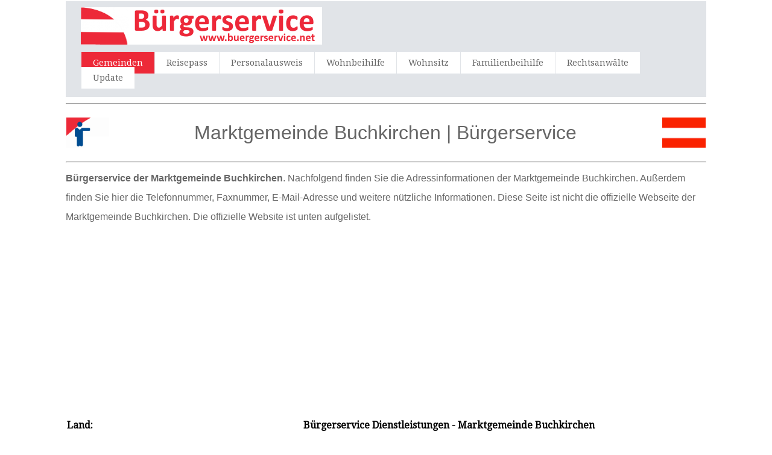

--- FILE ---
content_type: text/html; charset=UTF-8
request_url: https://www.buergerservice.net/at/1010/Buchkirchen-in-Oberoesterreich
body_size: 10503
content:
<html>
<head>
<title>Marktgemeinde Buchkirchen | Bürgerservice</title>
<meta name="description" content="Marktgemeinde Buchkirchen in Oberösterreich | Bürgerservice - Anschrift, Telefonnummer, Email adres, Webseite, Öffnungszeiten Marktgemeinde " />
<meta name="keywords" content="Marktgemeinde, Buchkirchen, Oberösterreich, Buchkirchen, stadt, Bürgerservice, stadtverwaltung, gemeinde, verwaltung, Anschrift, Telefonnummer, Email adres, Webseite, Öffnungszeiten, Erneuerung, Reisepasses, Führerschein, personalausweis, Anwendung, Registrierung, Geburt, Kindes, Anerkennung, Eheschließung, Gewerbe, Heirat, Wohnsitz, Rechtsanwalt, anwalt, Notar, Versicherungen, Makler" />
<meta http-equiv="Content-Type" content="text/html; charset=utf-8" />
<meta name="robots" content="index,follow">
<meta name="format-detection" content="telephone=no"/>
<meta name="viewport" content="width=device-width, initial-scale=1.0, user-scalable=yes">
<link rel="shortcut icon" href="https://www.buergerservice.net/favicon.ico"  type="image/x-icon">
<link href='https://fonts.googleapis.com/css?family=Droid+Serif|Ubuntu' rel='stylesheet' type='text/css'>
<link rel="stylesheet" href="https://www.buergerservice.net/css/normalize.css">
<link rel="stylesheet" href="https://www.buergerservice.net/css/style.css">
<script src="https://www.buergerservice.net/js/libs/modernizr-2.6.2.min.js"></script>
<style type="text/css">
<!--
#columnsdemo .grid_1,
#columnsdemo .grid_2,
#columnsdemo .grid_3,
#columnsdemo .grid_4,
{
text-align: center;
margin-top:20px;
padding:20px;
background:#dddddd;
border: 1px solid #dddddd
}
.auto-style1 {
	text-align: center;
}
.auto-style2 {
	text-align: left;
}
.auto-style3 {
	font-size: 16pt;
}
.auto-style4 {
	font-size: medium;
}
-->
</style>
</head>
<body id="home">
    <header class="wrapper clearfix" style="width: 83%">
        <div id="banner">        
        	<div id="logo"><a href="https://www.buergerservice.net/"><img src="https://www.buergerservice.net/images/logo.png" alt="Buchkirchen"></a></div> 
        </div>
        <nav id="topnav" role="navigation">
        <div class="menu-toggle">Menu</div>  
        	<ul class="srt-menu" id="menu-main-navigation">
            <li class="current"><a href="https://www.buergerservice.net/">Gemeinden</a></li>
            <li><a href="https://www.buergerservice.net/reisepass/index.php">Reisepass</a></li>
            <li><a href="https://www.buergerservice.net/personalausweis/index.php">Personalausweis</a></li>
            <li><a href="https://www.buergerservice.net/wohnbeihilfe/index.php">Wohnbeihilfe</a></li>
            <li><a href="https://www.buergerservice.net/wohnsitz/index.php">Wohnsitz</a></li>
            <li><a href="https://www.buergerservice.net/familienbeihilfe/index.php">Familienbeihilfe</a></li>
            <li><a href="https://www.buergerservice.net/rechtsanwalt/index.php">Rechtsanwälte</a></li>
            <li><a href="https://www.buergerservice.net/update.php">Update</a></li>
		</ul>     
		</nav>
    </header>
<div id="main" class="wrapper clearfix" style="width: 83%">  
       	<hr>
	<table style="width: 100%">
		<tr>
			<td style="width: 80px">
                                    <font style="font-size: 11pt; font-weight: 400" face="Arial">
                                    <img src="https://www.buergerservice.net/images/inburgering.png" style="height: 50px" width="75" alt="Bürgerservice Buchkirchen"></font></td>
			<td style="width: 980px" class="pagination-centered">
        <h1 class="auto-style1">Marktgemeinde Buchkirchen | 
		Bürgerservice</h1>
			</td>
			<td style="width: 80px">
                                    <font style="font-size: 11pt; font-weight: 400" face="Arial">
                                    <img src="https://www.buergerservice.net/images/Austria.png" style="height: 50px" width="75" alt="Bürgerservice Buchkirchen"></font></td>
			</table>
        <hr>
	<h2 class="auto-style3"><strong><span class="auto-style4">Bürgerservice der Marktgemeinde Buchkirchen</span></strong><span class="auto-style4">. Nachfolgend finden Sie die Adressinformationen der Marktgemeinde Buchkirchen. 
	Außerdem finden Sie hier die Telefonnummer, Faxnummer, E-Mail-Adresse und weitere nützliche Informationen. Diese Seite ist nicht die offizielle 
	Webseite der Marktgemeinde Buchkirchen. Die offizielle Website ist unten aufgelistet.</span></h2>
		<p class="auto-style1">
<script async src="https://pagead2.googlesyndication.com/pagead/js/adsbygoogle.js"></script>
<!-- nieuwlinkresp -->
<ins class="adsbygoogle"
     style="display:block"
     data-ad-client="ca-pub-1697538546453680"
     data-ad-slot="1678836114"
     data-ad-format="link"></ins>
<script>
(adsbygoogle = window.adsbygoogle || []).push({});
</script>
		</p>
	<table style="width: 100%">
		<tr>
			<td>
<section id="columnsdemo" class="clearfix undersection vertical-padding" style="padding-bottom:10px;">
<div class="wrapper clearfix" style="width: 100%">   	

<div class="grid_1" style="left: 0px; top: 0px">        	
<p><strong>Land:</strong></p>
<p>Oberösterreich - Österreich</p>
<p><strong>Anschrift:</strong></p>
<p><strong>Marktgemeinde Buchkirchen</strong><br>Hauptstraße 11<br>4611 Buchkirchen</p> 
<p><strong>Telefon:</strong></p>
<p>07242 / 28 0 05</p>
<p><strong>Fax:</strong></p>
<p>07242 / 28 0 05 - 81</p>
<p><strong>Email:</strong></p>
<p>gemeinde@buchkirchen.ooe.gv.at</p>
<p><strong>Webseite:</strong></p>
<p>http://www.buchkirchen.ooe.gv.at</p>
<p><strong>Öffnungszeiten:</strong></p>
<p>Öffnungszeiten Bürgerservice: Bitte besuchen Sie die offizielle Webseite der Marktgemeinde.</p>

</div>
<div class="grid_2">            
<p><strong>Bürgerservice Dienstleistungen - Marktgemeinde Buchkirchen</strong></p>
<p>Die Marktgemeinde Buchkirchen verfügt über allgemeine Kompetenzen in kommunalen Angelegenheiten in Buchkirchen, Oberösterreich.</p>
<p>Der Bürgerservice in Buchkirchen bietet Ihnen die Möglichkeit, viele Amtswege bequem per Mausklick zu erledigen.
<p><strong>Online-Schalter</strong></p>
<p>Auf der Webseite der Marktgemeinde (http://www.buchkirchen.ooe.gv.at) und insbesondere am Online-Schalter finden Sie verschiedenste 
Dokumente und Formulare, die Sie online herunterladen und/oder ausfüllen können.</p>
<p><strong>Fragen zum Bürgerservice?</strong></p>
<p>Wenn Sie Fragen haben, können Sie sich per E-Mail (gemeinde@buchkirchen.ooe.gv.at) an die Bürgerservicemitarbeiter wenden oder einfach im Marktgemeindeamt 
anrufen </p>
	<p><strong>Marktgemeindeverwaltung</strong></p>
	<p>Der Bürgerservice-Stelle der Marktgemeinde Buchkirchen bietet Informationen über die  Marktgemeindeverwaltung, damit Sie Ihren Behördengang so rasch, 
unbürokratisch und einfach wie möglich erledigen können.</p>
  </div>
<div class="grid_3">            
	<p>&nbsp;</p>
  </div>
        <div class="grid_4">        	
			<p class="auto-style1">
   	        <table style="width: 100%">
<p class="auto-style1">
<style type="text/css">
.nieuwlangresp { width: 300px; height: 250px; }
@media(min-width: 500px) { .nieuwlangresp { width: 300px; height: 250px; } }
@media(min-width: 800px) { .nieuwlangresp { width: 160px; height: 600px; } }
</style>
<script async src="https://pagead2.googlesyndication.com/pagead/js/adsbygoogle.js"></script>
<!-- nieuwlangresp -->
<ins class="adsbygoogle nieuwlangresp"
     style="display:inline-block"
     data-ad-client="ca-pub-1697538546453680"
    data-ad-slot="2482272581"></ins>
<script>
(adsbygoogle = window.adsbygoogle || []).push({});
</script>
</p>
				</table>
	
			<table style="width: 100%">
				<tr>
					<td><table style="width: 100%">
				<tr>
					<td>
					
					</td>
				</tr>
			</table>
	
					</td>
				</tr>
			</table>
			</div>
     </div>
</section>
</td>
		</tr>
	</table>
</div>
    <section id="columnsdemo" class="clearfix undersection vertical-padding" style="padding-bottom:80px;">
    <div class="wrapper clearfix" style="width: 83%">
		<h3 class="auto-style1"><strong>Mitarbeiter*innen des Bürgerservice in Buchkirchen</strong></h3>
		<p class="auto-style2">Die Mitarbeiter*innen des Bürgerservice in Buchkirchen stehen den Bürgerinnen und Bürgern zu den Schalteröffnungszeiten gerne zur Verfügung.</p>
		<p>		<strong>Andere Dienstleistungen</strong></p>
 	<div class="row vertical-padding" style="text-align: center">   	
        <div class="grid_12">            
          <button class="button button1" style="vertical-align:middle">
		  <span><a href="https://www.buergerservice.net/wohnbeihilfe/index.php">
		  <strong>Wohnbeihilfe</strong></a></span></button></div>
        <div class="grid_12">        
   	    	<button class="button button1" style="vertical-align:middle">
			<span><a href="https://www.buergerservice.net/familienbeihilfe/index.php">
			<strong>Familienbeihilfe</strong></a></span></button></div>
        <div class="grid_12">        	
   	    	<button class="button button1" style="vertical-align:middle">
			<span><a href="https://www.buergerservice.net/personalausweis/index.php">
			<strong>Identitätskarte</strong></a></span></button></div>
     </div>
 	<div class="row vertical-padding" style="text-align: center">   	
        <div class="grid_12">            
          <button class="button button1" style="vertical-align:middle">
		  <span><a href="https://www.buergerservice.net/reisepass/index.php">
		  <strong>Reisepass</strong></a></span></button></div>
        <div class="grid_12">        
   	    	<button class="button button1" style="vertical-align:middle">
			<span><a href="https://www.buergerservice.net/wohnsitz/index.php">
			<strong>Wohnsitz</strong></a></span></button></div>
        <div class="grid_12">        	
   	    	<button class="button button1" style="vertical-align:middle">
			<span><a href="https://www.buergerservice.net/rechtsanwalt/index.php">
			<strong>Rechtsanwälte</strong></a></span></button></div>
     </div>
</div>

    </section>
<footer>
	<div id="colophon" class="wrapper clearfix" style="text-align: center">
    	www.buergerservice.net - Diese webseite is nicht die offizielle webseite 
		der Gemeinde.<br>&nbsp;<a class="underlink" href="https://www.buergerservice.net/disclaimer-privacy-policy.php">Datenschutz</a>		
		</div>
</footer>
<script src="https://ajax.googleapis.com/ajax/libs/jquery/1/jquery.min.js"></script>
<script>window.jQuery || document.write('<script src="https://www.buergerservice.net/js/libs/jquery-1.9.0.min.js">\x3C/script>')</script>
<script src="https://www.buergerservice.net/js/main.js"></script>
</body>
</html>

--- FILE ---
content_type: text/html; charset=utf-8
request_url: https://www.google.com/recaptcha/api2/aframe
body_size: 266
content:
<!DOCTYPE HTML><html><head><meta http-equiv="content-type" content="text/html; charset=UTF-8"></head><body><script nonce="breUgZhs7LIAf86ePIM-jg">/** Anti-fraud and anti-abuse applications only. See google.com/recaptcha */ try{var clients={'sodar':'https://pagead2.googlesyndication.com/pagead/sodar?'};window.addEventListener("message",function(a){try{if(a.source===window.parent){var b=JSON.parse(a.data);var c=clients[b['id']];if(c){var d=document.createElement('img');d.src=c+b['params']+'&rc='+(localStorage.getItem("rc::a")?sessionStorage.getItem("rc::b"):"");window.document.body.appendChild(d);sessionStorage.setItem("rc::e",parseInt(sessionStorage.getItem("rc::e")||0)+1);localStorage.setItem("rc::h",'1768726684375');}}}catch(b){}});window.parent.postMessage("_grecaptcha_ready", "*");}catch(b){}</script></body></html>